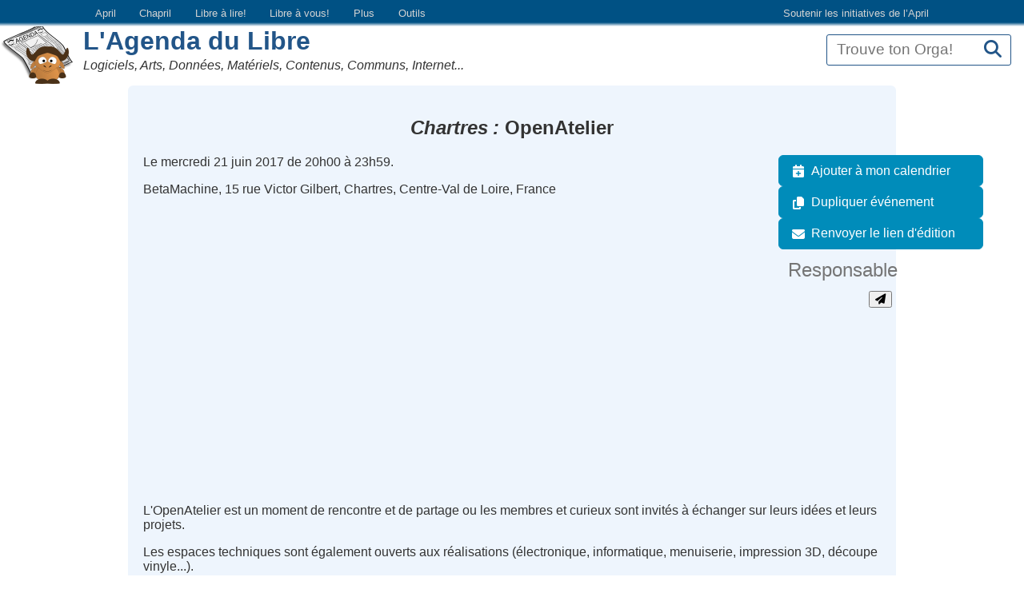

--- FILE ---
content_type: text/html; charset=utf-8
request_url: https://assets0.agendadulibre.org/events/14294
body_size: 4951
content:
<!DOCTYPE html>
<!--[if IE]>  <![endif]-->
<html class="no-js" lang="fr">
<head>
<meta charset="utf-8">
<meta content="width=device-width, initial-scale=1.0" name="viewport">
<meta content="same-origin" name="referrer">
<meta content="index, follow" name="robots">
<title>L&#39;Agenda du Libre | OpenAtelier</title>
<meta name="description" content="L&#39;OpenAtelier est un moment de rencontre et de partage ou les membres et curieux sont invités à échanger sur leurs idées et leurs projets.Les espaces techniques sont également ouverts aux réalisations (électronique, informatique, menuiserie, impression 3D, découpe vinyle...).Pour les curieux, c&#39;est">
<meta name="keywords" content="hackerspace, open-atelier, partage, electronique, informatique, impression3d, projets, betamachine">
<link rel="canonical" href="https://assets0.agendadulibre.org/events/14294">
<meta name="DC:title" content="OpenAtelier">
<meta name="DC:date" content="2017-06-21 20:00:00 UTC">
<meta property="og:title" content="OpenAtelier">
<meta property="og:type" content="website">
<meta name="geo:placename" content="Chartres">
<meta name="geo:region" content="Centre-Val de Loire">
<meta name="geo:position" content="48.4411;1.49316">
<meta name="geo:ICBM" content="48.4411, 1.49316">
<link rel="icon" type="image/x-icon" href="https://assets0.agendadulibre.org/favicon.ico" />
<link rel="apple-touch-icon" type="image/png" href="https://assets3.agendadulibre.org/assets/baby_gnu_adl-9a8c42888f07ec7eb51b60f03fae1760e9fc2e497a629219084d2d573c33be85.png" />
<link rel="alternate" type="application/rss+xml" title="Événements" href="https://assets0.agendadulibre.org/events.rss" />
<link rel="alternate" type="application/rss+xml" title="Orgas" href="https://assets0.agendadulibre.org/orgas.rss" />
<link rel="alternate" type="application/rss+xml" title="Actualités" href="https://assets0.agendadulibre.org/actus.rss" />
<script type="application/ld+json">
{"@context":"http://schema.org","@type":"Event","eventStatus":"http://schema.org/EventScheduled","id":"14294","name":"OpenAtelier","startDate":"2017-06-21T20:00:00Z","endDate":"2017-06-21T23:59:00Z","location":{"@type":"Place","name":"BetaMachine","address":{"@type":"PostalAddress","streetAddress":"15 rue Victor Gilbert","city":"Chartres","addressRegion":"Centre-Val de Loire"}},"description":"\u003cp\u003eL'OpenAtelier est un moment de rencontre et de partage ou les membres et curieux sont invités à échanger sur leurs idées et leurs projets.\u003c/p\u003e\u003cp\u003eLes espaces techniques sont également ouverts aux réalisations (électronique, informatique, menuiserie, impression 3D, découpe vinyle...).\u003c/p\u003e\u003cp\u003ePour les curieux, c'est le bon moment pour venir découvrir l'association et ses membres.\u003c/p\u003e","image":[],"url":"https://www.betamachine.fr","keywords":["hackerspace","open-atelier","partage","electronique","informatique","impression3d","projets","betamachine"]}
</script>
<link rel="stylesheet" href="https://assets2.agendadulibre.org/assets/application-0a521e5a2cdcc452b941ad0a8a75a93cf36f7858bbe798923f77d1b7497b683d.css" media="all" data-turbolinks-track="reload" />
<script src="https://assets1.agendadulibre.org/assets/application-d8c60a983bafb3eb4d8e383a3f434c86b797dc6a133b87446cc69c814a0417df.js" data-turbolinks-track="reload" defer="defer"></script>
<meta name="csrf-param" content="authenticity_token" />
<meta name="csrf-token" content="_tELTqlwudqzbk3tgDzIXY_scFUiVqUHNewMQzFhi0I2BfUqhXZu8iCVHydOb-zjCX3AefUJ76JORbdUPO_-rA" />
<style>
  :root {
  --header-link-color: lightgray;
  --link-active-color: #d57301;
  --header-background: #005184;
}

.header_initiatives {
  background: linear-gradient(var(--header-background) 85%, transparent);
  text-align: left;
}
.nav ul {
  margin: 0;
  padding: 0;
}
.nav li {
  display: inline;
  line-height: 1.2;
}
.nav a {
  display: inline-block;
  padding: 0.3em 0 0.2em;
  margin: 0 0.5em 0.4em;
  text-decoration: none;
  line-height: 1.4;
  border-bottom: 3px solid white;
}
.header_initiatives .nav {
  max-width: 1068px;
}
.header_initiatives .nav a {
  font-weight: 400;
  padding: 0.5em;
  margin: 0.1rem 0.4rem;
  color: var(--header-link-color);
  border: 0;
}
.on .nav a,
.nav a.on,
.nav a:focus,
.nav a:hover,
.nav a:active {
  color: var(--link-active-color);
  border-color: var(--link-active-color);
  text-shadow: 0 0 1px var(--link-active-color);
}
.nav .pagination {
  margin: 0 0 1rem;
}
.header_initiatives .nav .menu-liste .menu-liste a {
  margin: 0;
}
.header_initiatives .initiatives {
  font-size: 0.8rem;
}
.header_initiatives .titre_initiatives {
  float: right;
  padding: 0.5em;
}
.header_initiatives .initiatives_april {
  float: right;
}
.header_initiatives .menu-entree.sousinitiatives {
  position: relative;
}
@media screen and (min-width: 48.0625em) {
  .header_initiatives .menu-entree.sousinitiatives > ul {
    position: absolute;
    top: -999em;
    left: 0;
    min-width: 150px;
    text-align: left;
    z-index: 500;
  }
  .header_initiatives .menu-entree.sousinitiatives > a:focus + ul {
    top: 23px;
  }
  .header_initiatives .menu-entree.sousinitiatives > a:focus + ul li {
    display: block;
    background-color: var(--header-background);
  }
  .header_initiatives .menu-entree.sousinitiatives > a:focus + ul li a {
    display: block;
  }
}

  button.btn-initiatives {
    background: transparent;
    border: none;
    color: var(--header-link-color);
    cursor: pointer;
    display: none;
    padding: 0.4rem 0.8rem;
  }

  /* Mobile styles */
  @media (max-width: 48em) {
    button.btn-initiatives {
      display: initial;
    }

    .header_initiatives .nav {
      background: var(--header-background);
      left: -100%;
      position: absolute;
      transition: all 0.3s ease-in-out;
      width: 100%;
      z-index: 100;
    }

    .header_initiatives .btn-initiatives:focus + .nav {
      left: 0;
    }

    .header_initiatives .nav ul,
    .header_initiatives .nav .initiatives {
      display: block;
      margin-left: 1em;
    }

    .header_initiatives .nav li {
      display: block;
    }

    .header_initiatives .nav a {
      display: block;
      padding: 0.8rem 0;
    }

    .header_initiatives .nav a.sousinitiatives {
      display: none;
    }
  }

</style>
</head>
<body class="agendadulibre events show">
<div class="header_initiatives">
  <button type="button" class="btn-initiatives">Sites April ...</button>
  <nav class="nav">
    <ul class="menu-liste initiatives" data-depth="0">
      <li class="menu-entree initiatives_april">
        <a href="https://april.org/nous-aider">
          Soutenir les initiatives de l’April
        </a>
      </li>
      <li class="menu-entree">
        <a href="https://www.april.org">April</a>
      </li>
      <li class="menu-entree">
        <a href="https://www.chapril.org">Chapril</a>
      </li>
      <li class="menu-entree">
        <a href="https://librealire.org"> Libre à lire! </a>
      </li>
      <li class="menu-entree">
        <a href="https://libreavous.org"> Libre à vous! </a>
      </li>
      <li class="menu-entree sousinitiatives">
        <a href="javascript:void(0)" class="sousinitiatives"> Plus </a>
        <ul class="menu-liste">
          <li class="menu-entree">
            <a href="https://www.expolibre.org"> Expolibre </a>
          </li>
          <li class="menu-entree">
            <a href="https://libreassociation.info"> Libre Association </a>
          </li>
          <li class="menu-entree">
            <a href="https://libre-en-fete.net"> Libre en Fête </a>
          </li>
          <li class="menu-entree">
            <a href="https://www.candidats.fr"> Candidats.fr </a>
          </li>
          <li class="menu-entree">
            <a href="https://photos.april.org"> Photos April </a>
          </li>
          <li class="menu-entree">
            <a href="https://boutique.april.org"> Boutique </a>
          </li>
        </ul>
      </li>
      <li class="menu-entree sousinitiatives">
        <a href="javascript:void(0)" class="sousinitiatives"> Outils </a>
        <ul class="menu-liste">
          <li class="menu-entree">
            <a href="https://wiki.april.org"> Wiki de travail </a>
          </li>
          <li class="menu-entree">
            <a href="https://listes.april.org"> Listes de diffusion </a>
          </li>
          <li class="menu-entree">
            <a href="https://planet.april.org"> Planète April </a>
          </li>
        </ul>
      </li>
    </ul>
  </nav>
</div>


<header class="top">
<form class="orga_search" id="orga_search" action="/orgas" accept-charset="UTF-8" method="get"><label for="q_ransack">Recherche</label>
<input id="q_ransack" size="16" placeholder="Trouve ton Orga!" title="Vous pouvez chercher une organisation par nom, mot clé, description ou ville" type="search" name="q[name_or_city_or_description_or_region_name_cont_any]" />
<button name="button" type="submit" class="search" aria-label="Recherche"><em class="fa fa-search"></em>
</button></form>
<img alt="" class="logo" src="https://assets3.agendadulibre.org/assets/baby_gnu_adl-9a8c42888f07ec7eb51b60f03fae1760e9fc2e497a629219084d2d573c33be85.png" />
<h1><a href="/">L&#39;Agenda du Libre</a></h1>
<p class="subtitle">Logiciels, Arts, Données, Matériels, Contenus, Communs, Internet...</p>
</header>

<main id="content">

<h2>
<em class="city" title="BetaMachine, 15 rue Victor Gilbert, Chartres, Centre-Val de Loire, France">Chartres</em>
OpenAtelier
</h2>
<aside role="navigation">
<ul class="fa-ul actions">
<li>
<a href="/events/14294.ics"><em class="fa fa-li fa-calendar-plus"></em>
Ajouter à mon calendrier
</a></li>
<li>
<a href="/events/new?event%5Baddress%5D=15+rue+Victor+Gilbert&amp;event%5Bcity%5D=Chartres&amp;event%5Bcontact%5D=contact%40betamachine.fr&amp;event%5Bdescription%5D=%3Cp%3EL%27OpenAtelier+est+un+moment+de+rencontre+et+de+partage+ou+les+membres+et+curieux+sont+invit%C3%A9s+%C3%A0+%C3%A9changer+sur+leurs+id%C3%A9es+et+leurs+projets.%3C%2Fp%3E%3Cp%3ELes+espaces+techniques+sont+%C3%A9galement+ouverts+aux+r%C3%A9alisations+%28%C3%A9lectronique%2C+informatique%2C+menuiserie%2C+impression+3D%2C+d%C3%A9coupe+vinyle...%29.%3C%2Fp%3E%3Cp%3EPour+les+curieux%2C+c%27est+le+bon+moment+pour+venir+d%C3%A9couvrir+l%27association+et+ses+membres.%3C%2Fp%3E&amp;event%5Bend_time%5D=2017-06-21+23%3A59%3A00+UTC&amp;event%5Blocality%5D=0&amp;event%5Bplace_name%5D=BetaMachine&amp;event%5Bregion_id%5D=7&amp;event%5Bstart_time%5D=2017-06-21+20%3A00%3A00+UTC&amp;event%5Btag_list%5D=hackerspace+open-atelier+partage+electronique+informatique+impression3d+projets+betamachine&amp;event%5Btitle%5D=OpenAtelier&amp;event%5Burl%5D=https%3A%2F%2Fwww.betamachine.fr"><em class="fa fa-li fa-copy"></em>
Dupliquer événement
</a></li>
<li class="toggle-email-form">
<a href="javascript:void(0)"><em class="fa fa-li fa-envelope"></em>
Renvoyer le lien d&#39;édition
</a><form action="/events/14294/resend_link" accept-charset="UTF-8" method="post"><input type="hidden" name="_method" value="put" /><input type="hidden" name="authenticity_token" value="RBgYuElukRPM8rzoBOyoylnvrs2EF165lsTdXZZRkISMzObcZWhGO18J7iLKv4x0334e4VNIFBztbWZKm9_lag" /><input type="email" name="submitter" id="submitter" placeholder="Responsable" required="required" title="E-mail pour contacter le ou la responsable de l&#39;événement (non affiché), afin de l&#39;informer de sa validation ou rejet" />
<button name="button" type="submit"><em class="fa fa-paper-plane"></em>
</button></form></li>
</ul>
</aside>

<p>Le mercredi 21 juin 2017 de 20h00 à 23h59.</p>
<p class="full_address">BetaMachine, 15 rue Victor Gilbert, Chartres, Centre-Val de Loire, France</p>
<div class="event" data-latitude="48.4411" data-longitude="1.49316" data-url="/maps.json" id="map"></div>
<div class="description">
<p>L'OpenAtelier est un moment de rencontre et de partage ou les membres et curieux sont invités à échanger sur leurs idées et leurs projets.</p><p>Les espaces techniques sont également ouverts aux réalisations (électronique, informatique, menuiserie, impression 3D, découpe vinyle...).</p><p>Pour les curieux, c'est le bon moment pour venir découvrir l'association et ses membres.</p>
</div>
<h3>
<em class="fa fa-info-circle"></em>
Informations
</h3>
<dl>
<dt class="url">
<em class="fa fa-external-link-alt"></em>
Site web
</dt>
<dd>
<a href="https://www.betamachine.fr">https://www.betamachine.fr</a>
</dd>
<dt class="contact">
<em class="fa fa-envelope"></em>
Contact
</dt>
<dd>
<script id="mail_to-lnfy8oqq">eval(decodeURIComponent('%76%61%72%20%73%63%72%69%70%74%20%3d%20%64%6f%63%75%6d%65%6e%74%2e%67%65%74%45%6c%65%6d%65%6e%74%42%79%49%64%28%27%6d%61%69%6c%5f%74%6f%2d%6c%6e%66%79%38%6f%71%71%27%29%3b%76%61%72%20%61%20%3d%20%64%6f%63%75%6d%65%6e%74%2e%63%72%65%61%74%65%45%6c%65%6d%65%6e%74%28%27%61%27%29%3b%61%2e%73%65%74%41%74%74%72%69%62%75%74%65%28%27%68%72%65%66%27%2c%20%27%6d%61%69%6c%74%6f%3a%63%6f%6e%74%61%63%74%40%62%65%74%61%6d%61%63%68%69%6e%65%2e%66%72%27%29%3b%61%2e%61%70%70%65%6e%64%43%68%69%6c%64%28%64%6f%63%75%6d%65%6e%74%2e%63%72%65%61%74%65%54%65%78%74%4e%6f%64%65%28%27%63%6f%6e%74%61%63%74%20%43%48%45%5a%20%62%65%74%61%6d%61%63%68%69%6e%65%20%50%4f%49%4e%54%20%66%72%27%29%29%3b%73%63%72%69%70%74%2e%70%61%72%65%6e%74%4e%6f%64%65%2e%69%6e%73%65%72%74%42%65%66%6f%72%65%28%61%2c%73%63%72%69%70%74%29%3b'))</script>
</dd>
<dt class="tags">
<em class="fa fa-tags"></em>
Mots-clés
</dt>
<dd>
<a rel="tag" href="/tags/hackerspace">hackerspace</a>
<a rel="tag" href="/tags/open-atelier">open-atelier</a>
<a rel="tag" href="/tags/partage">partage</a>
<a rel="tag" href="/tags/electronique">electronique</a>
<a rel="tag" href="/tags/informatique">informatique</a>
<a rel="tag" href="/tags/impression3d">impression3d</a>
<a rel="tag" href="/tags/projets">projets</a>
<a rel="tag" href="/tags/betamachine">betamachine</a>
</dd>
<dt class="orgas">
<em class="fa fa-users"></em>
Orga
</dt>
<dd>
<a href="/orgas/3942"><em class="fa fa-sitemap" title="Association"></em>
BetaMachine
<img alt="" class="favicon" src="https://www.betamachine.fr/favicon.ico" />

</a></dd>

</dl>
<h3>
<em class="fa fa-redo-alt"></em>
Hebdomadaire 13 fois
</h3>
<ul>
<li><a href="/events/14291">2017-05-31 Chartres: OpenAtelier #hackerspace #openAtelier #partage #electronique #informatique #impression3d #projets #betamachine</a></li>
<li><a href="/events/14292">2017-06-07 Chartres: OpenAtelier #hackerspace #openAtelier #partage #electronique #informatique #impression3d #projets #betamachine</a></li>
<li><a href="/events/14293">2017-06-14 Chartres: OpenAtelier #hackerspace #openAtelier #partage #electronique #informatique #impression3d #projets #betamachine</a></li>
<li>2017-06-21 Chartres: OpenAtelier #hackerspace #openAtelier #partage #electronique #informatique #impression3d #projets #betamachine</li>
<li><a href="/events/14295">2017-06-28 Chartres: OpenAtelier #hackerspace #openAtelier #partage #electronique #informatique #impression3d #projets #betamachine</a></li>
<li><a href="/events/14296">2017-07-05 Chartres: OpenAtelier #hackerspace #openAtelier #partage #electronique #informatique #impression3d #projets #betamachine</a></li>
<li><a href="/events/14297">2017-07-12 Chartres: OpenAtelier #hackerspace #openAtelier #partage #electronique #informatique #impression3d #projets #betamachine</a></li>
<li><a href="/events/14298">2017-07-19 Chartres: OpenAtelier #hackerspace #openAtelier #partage #electronique #informatique #impression3d #projets #betamachine</a></li>
<li><a href="/events/14299">2017-07-26 Chartres: OpenAtelier #hackerspace #openAtelier #partage #electronique #informatique #impression3d #projets #betamachine</a></li>
<li><a href="/events/14300">2017-08-02 Chartres: OpenAtelier #hackerspace #openAtelier #partage #electronique #informatique #impression3d #projets #betamachine</a></li>
<li><a href="/events/14301">2017-08-09 Chartres: OpenAtelier #hackerspace #openAtelier #partage #electronique #informatique #impression3d #projets #betamachine</a></li>
<li><a href="/events/14302">2017-08-16 Chartres: OpenAtelier #hackerspace #openAtelier #partage #electronique #informatique #impression3d #projets #betamachine</a></li>
<li><a href="/events/14303">2017-08-23 Chartres: OpenAtelier #hackerspace #openAtelier #partage #electronique #informatique #impression3d #projets #betamachine</a></li>
</ul>

</main>
<footer class="bottom">
<nav>
<a href="/events/new"><em class="fa fa-pencil-alt"></em>
Proposer un événement
</a><a href="/orgas/new"><em class="fa fa-users"></em>
Proposer une organisation
</a><br>
<a href="/pages/filter"><em class="fa fa-search"></em>
Recherche
</a><a href="/maps"><em class="fa fa-map"></em>
Carte
</a><a href="/orgas"><em class="fa fa-users"></em>
Orgas
</a><a href="/actus"><em class="fa fa-newspaper"></em>
Actualités
</a><a href="/pages/infos"><em class="fa fa-info"></em>
Infos
</a><a href="/stats"><em class="fa fa-signal"></em>
Statistiques
</a><a href="/pages/contact"><em class="fa fa-envelope"></em>
Contact
</a><a href="/moderations"><em class="fa fa-gavel"></em>
Modération
</a></nav>
</footer>
</body>
</html>
